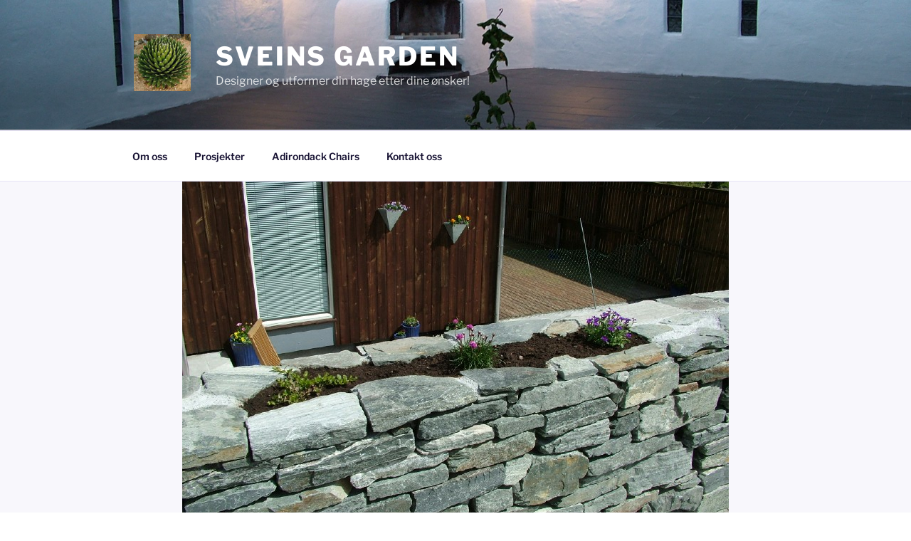

--- FILE ---
content_type: text/javascript
request_url: https://usercontent.one/wp/www.sveinsgarden.com/wp-content/plugins/seo-optimized-share-buttons/js/frontend.js?ver=4.2.2.0&media=1663265643.iis7_supports_permalinks
body_size: 295
content:

// function from https://halgatewood.com/how-to-customize-the-pin-it-button-for-pinterest
function pinIt(){var a=document.createElement("script");a.setAttribute("type","text/javascript"),a.setAttribute("charset","UTF-8"),a.setAttribute("src","https://assets.pinterest.com/js/pinmarklet.js?r="+99999999*Math.random()),document.body.appendChild(a)}function apss_open_in_popup_window(a,b){a.preventDefault(),window.open(b,"fdadas","toolbars=0,width=640,height=320,left=200,top=200,scrollbars=1,resizable=1")}jQuery(document).ready(function(a){var b=[];a(".apss-count").each(function(){var c=a(this).attr("data-social-detail");a.inArray(c,b)==-1&&b.push(c)})});